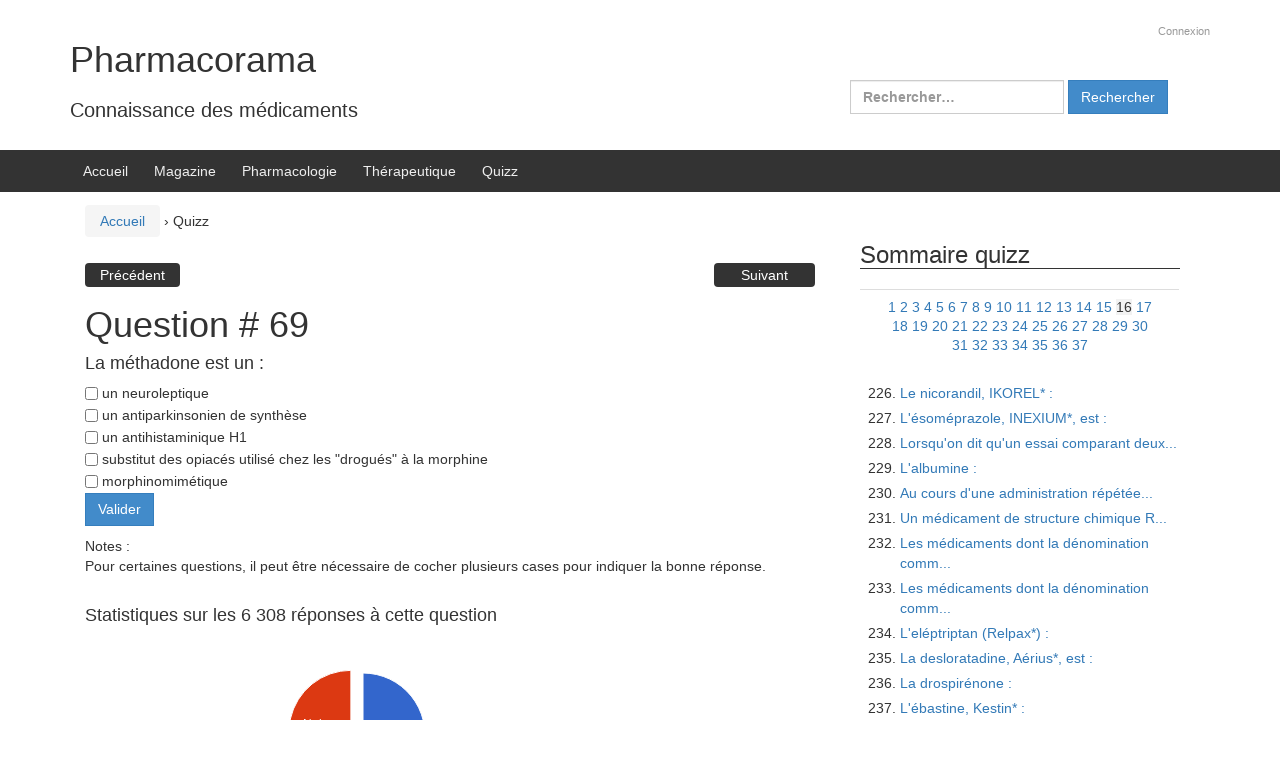

--- FILE ---
content_type: text/html; charset=UTF-8
request_url: https://www.pharmacorama.com/quizz/?startquizz=225&quizzid=69
body_size: 14539
content:
<!DOCTYPE html>
<!--[if IE 8 ]>
	<html class="no-js ie8" lang="fr-FR">
<![endif]-->
<!--[if IE 9 ]>
	<html class="no-js ie9" lang="fr-FR">
<![endif]-->
<!--[if gt IE 9]><!-->
<html lang="fr-FR"><!--<![endif]-->
	<head>
				<meta charset="UTF-8">
		<meta name="viewport" content="width=device-width, initial-scale=1">
		<meta http-equiv="X-UA-Compatible" content="IE=9; IE=8; IE=7; IE=EDGE" /> 

		<link rel="profile" href="http://gmpg.org/xfn/11">
		<link rel="pingback" href="https://www.pharmacorama.com/wp/xmlrpc.php">
		
		<title>Quizz &#8211; Pharmacorama</title>
<meta name='robots' content='max-image-preview:large' />
<link rel='dns-prefetch' href='//www.google.com' />
<link rel='dns-prefetch' href='//www.googletagmanager.com' />
<link rel='dns-prefetch' href='//stats.wp.com' />
<link rel="alternate" type="application/rss+xml" title="Pharmacorama &raquo; Flux" href="https://www.pharmacorama.com/feed/" />
<link rel="alternate" type="application/rss+xml" title="Pharmacorama &raquo; Flux des commentaires" href="https://www.pharmacorama.com/comments/feed/" />
<link rel="alternate" title="oEmbed (JSON)" type="application/json+oembed" href="https://www.pharmacorama.com/wp-json/oembed/1.0/embed?url=https%3A%2F%2Fwww.pharmacorama.com%2Fquizz%2F" />
<link rel="alternate" title="oEmbed (XML)" type="text/xml+oembed" href="https://www.pharmacorama.com/wp-json/oembed/1.0/embed?url=https%3A%2F%2Fwww.pharmacorama.com%2Fquizz%2F&#038;format=xml" />
<style id='wp-img-auto-sizes-contain-inline-css' type='text/css'>
img:is([sizes=auto i],[sizes^="auto," i]){contain-intrinsic-size:3000px 1500px}
/*# sourceURL=wp-img-auto-sizes-contain-inline-css */
</style>
<style id='wp-emoji-styles-inline-css' type='text/css'>

	img.wp-smiley, img.emoji {
		display: inline !important;
		border: none !important;
		box-shadow: none !important;
		height: 1em !important;
		width: 1em !important;
		margin: 0 0.07em !important;
		vertical-align: -0.1em !important;
		background: none !important;
		padding: 0 !important;
	}
/*# sourceURL=wp-emoji-styles-inline-css */
</style>
<style id='wp-block-library-inline-css' type='text/css'>
:root{--wp-block-synced-color:#7a00df;--wp-block-synced-color--rgb:122,0,223;--wp-bound-block-color:var(--wp-block-synced-color);--wp-editor-canvas-background:#ddd;--wp-admin-theme-color:#007cba;--wp-admin-theme-color--rgb:0,124,186;--wp-admin-theme-color-darker-10:#006ba1;--wp-admin-theme-color-darker-10--rgb:0,107,160.5;--wp-admin-theme-color-darker-20:#005a87;--wp-admin-theme-color-darker-20--rgb:0,90,135;--wp-admin-border-width-focus:2px}@media (min-resolution:192dpi){:root{--wp-admin-border-width-focus:1.5px}}.wp-element-button{cursor:pointer}:root .has-very-light-gray-background-color{background-color:#eee}:root .has-very-dark-gray-background-color{background-color:#313131}:root .has-very-light-gray-color{color:#eee}:root .has-very-dark-gray-color{color:#313131}:root .has-vivid-green-cyan-to-vivid-cyan-blue-gradient-background{background:linear-gradient(135deg,#00d084,#0693e3)}:root .has-purple-crush-gradient-background{background:linear-gradient(135deg,#34e2e4,#4721fb 50%,#ab1dfe)}:root .has-hazy-dawn-gradient-background{background:linear-gradient(135deg,#faaca8,#dad0ec)}:root .has-subdued-olive-gradient-background{background:linear-gradient(135deg,#fafae1,#67a671)}:root .has-atomic-cream-gradient-background{background:linear-gradient(135deg,#fdd79a,#004a59)}:root .has-nightshade-gradient-background{background:linear-gradient(135deg,#330968,#31cdcf)}:root .has-midnight-gradient-background{background:linear-gradient(135deg,#020381,#2874fc)}:root{--wp--preset--font-size--normal:16px;--wp--preset--font-size--huge:42px}.has-regular-font-size{font-size:1em}.has-larger-font-size{font-size:2.625em}.has-normal-font-size{font-size:var(--wp--preset--font-size--normal)}.has-huge-font-size{font-size:var(--wp--preset--font-size--huge)}.has-text-align-center{text-align:center}.has-text-align-left{text-align:left}.has-text-align-right{text-align:right}.has-fit-text{white-space:nowrap!important}#end-resizable-editor-section{display:none}.aligncenter{clear:both}.items-justified-left{justify-content:flex-start}.items-justified-center{justify-content:center}.items-justified-right{justify-content:flex-end}.items-justified-space-between{justify-content:space-between}.screen-reader-text{border:0;clip-path:inset(50%);height:1px;margin:-1px;overflow:hidden;padding:0;position:absolute;width:1px;word-wrap:normal!important}.screen-reader-text:focus{background-color:#ddd;clip-path:none;color:#444;display:block;font-size:1em;height:auto;left:5px;line-height:normal;padding:15px 23px 14px;text-decoration:none;top:5px;width:auto;z-index:100000}html :where(.has-border-color){border-style:solid}html :where([style*=border-top-color]){border-top-style:solid}html :where([style*=border-right-color]){border-right-style:solid}html :where([style*=border-bottom-color]){border-bottom-style:solid}html :where([style*=border-left-color]){border-left-style:solid}html :where([style*=border-width]){border-style:solid}html :where([style*=border-top-width]){border-top-style:solid}html :where([style*=border-right-width]){border-right-style:solid}html :where([style*=border-bottom-width]){border-bottom-style:solid}html :where([style*=border-left-width]){border-left-style:solid}html :where(img[class*=wp-image-]){height:auto;max-width:100%}:where(figure){margin:0 0 1em}html :where(.is-position-sticky){--wp-admin--admin-bar--position-offset:var(--wp-admin--admin-bar--height,0px)}@media screen and (max-width:600px){html :where(.is-position-sticky){--wp-admin--admin-bar--position-offset:0px}}

/*# sourceURL=wp-block-library-inline-css */
</style><style id='global-styles-inline-css' type='text/css'>
:root{--wp--preset--aspect-ratio--square: 1;--wp--preset--aspect-ratio--4-3: 4/3;--wp--preset--aspect-ratio--3-4: 3/4;--wp--preset--aspect-ratio--3-2: 3/2;--wp--preset--aspect-ratio--2-3: 2/3;--wp--preset--aspect-ratio--16-9: 16/9;--wp--preset--aspect-ratio--9-16: 9/16;--wp--preset--color--black: #000000;--wp--preset--color--cyan-bluish-gray: #abb8c3;--wp--preset--color--white: #ffffff;--wp--preset--color--pale-pink: #f78da7;--wp--preset--color--vivid-red: #cf2e2e;--wp--preset--color--luminous-vivid-orange: #ff6900;--wp--preset--color--luminous-vivid-amber: #fcb900;--wp--preset--color--light-green-cyan: #7bdcb5;--wp--preset--color--vivid-green-cyan: #00d084;--wp--preset--color--pale-cyan-blue: #8ed1fc;--wp--preset--color--vivid-cyan-blue: #0693e3;--wp--preset--color--vivid-purple: #9b51e0;--wp--preset--gradient--vivid-cyan-blue-to-vivid-purple: linear-gradient(135deg,rgb(6,147,227) 0%,rgb(155,81,224) 100%);--wp--preset--gradient--light-green-cyan-to-vivid-green-cyan: linear-gradient(135deg,rgb(122,220,180) 0%,rgb(0,208,130) 100%);--wp--preset--gradient--luminous-vivid-amber-to-luminous-vivid-orange: linear-gradient(135deg,rgb(252,185,0) 0%,rgb(255,105,0) 100%);--wp--preset--gradient--luminous-vivid-orange-to-vivid-red: linear-gradient(135deg,rgb(255,105,0) 0%,rgb(207,46,46) 100%);--wp--preset--gradient--very-light-gray-to-cyan-bluish-gray: linear-gradient(135deg,rgb(238,238,238) 0%,rgb(169,184,195) 100%);--wp--preset--gradient--cool-to-warm-spectrum: linear-gradient(135deg,rgb(74,234,220) 0%,rgb(151,120,209) 20%,rgb(207,42,186) 40%,rgb(238,44,130) 60%,rgb(251,105,98) 80%,rgb(254,248,76) 100%);--wp--preset--gradient--blush-light-purple: linear-gradient(135deg,rgb(255,206,236) 0%,rgb(152,150,240) 100%);--wp--preset--gradient--blush-bordeaux: linear-gradient(135deg,rgb(254,205,165) 0%,rgb(254,45,45) 50%,rgb(107,0,62) 100%);--wp--preset--gradient--luminous-dusk: linear-gradient(135deg,rgb(255,203,112) 0%,rgb(199,81,192) 50%,rgb(65,88,208) 100%);--wp--preset--gradient--pale-ocean: linear-gradient(135deg,rgb(255,245,203) 0%,rgb(182,227,212) 50%,rgb(51,167,181) 100%);--wp--preset--gradient--electric-grass: linear-gradient(135deg,rgb(202,248,128) 0%,rgb(113,206,126) 100%);--wp--preset--gradient--midnight: linear-gradient(135deg,rgb(2,3,129) 0%,rgb(40,116,252) 100%);--wp--preset--font-size--small: 13px;--wp--preset--font-size--medium: 20px;--wp--preset--font-size--large: 36px;--wp--preset--font-size--x-large: 42px;--wp--preset--spacing--20: 0.44rem;--wp--preset--spacing--30: 0.67rem;--wp--preset--spacing--40: 1rem;--wp--preset--spacing--50: 1.5rem;--wp--preset--spacing--60: 2.25rem;--wp--preset--spacing--70: 3.38rem;--wp--preset--spacing--80: 5.06rem;--wp--preset--shadow--natural: 6px 6px 9px rgba(0, 0, 0, 0.2);--wp--preset--shadow--deep: 12px 12px 50px rgba(0, 0, 0, 0.4);--wp--preset--shadow--sharp: 6px 6px 0px rgba(0, 0, 0, 0.2);--wp--preset--shadow--outlined: 6px 6px 0px -3px rgb(255, 255, 255), 6px 6px rgb(0, 0, 0);--wp--preset--shadow--crisp: 6px 6px 0px rgb(0, 0, 0);}:where(.is-layout-flex){gap: 0.5em;}:where(.is-layout-grid){gap: 0.5em;}body .is-layout-flex{display: flex;}.is-layout-flex{flex-wrap: wrap;align-items: center;}.is-layout-flex > :is(*, div){margin: 0;}body .is-layout-grid{display: grid;}.is-layout-grid > :is(*, div){margin: 0;}:where(.wp-block-columns.is-layout-flex){gap: 2em;}:where(.wp-block-columns.is-layout-grid){gap: 2em;}:where(.wp-block-post-template.is-layout-flex){gap: 1.25em;}:where(.wp-block-post-template.is-layout-grid){gap: 1.25em;}.has-black-color{color: var(--wp--preset--color--black) !important;}.has-cyan-bluish-gray-color{color: var(--wp--preset--color--cyan-bluish-gray) !important;}.has-white-color{color: var(--wp--preset--color--white) !important;}.has-pale-pink-color{color: var(--wp--preset--color--pale-pink) !important;}.has-vivid-red-color{color: var(--wp--preset--color--vivid-red) !important;}.has-luminous-vivid-orange-color{color: var(--wp--preset--color--luminous-vivid-orange) !important;}.has-luminous-vivid-amber-color{color: var(--wp--preset--color--luminous-vivid-amber) !important;}.has-light-green-cyan-color{color: var(--wp--preset--color--light-green-cyan) !important;}.has-vivid-green-cyan-color{color: var(--wp--preset--color--vivid-green-cyan) !important;}.has-pale-cyan-blue-color{color: var(--wp--preset--color--pale-cyan-blue) !important;}.has-vivid-cyan-blue-color{color: var(--wp--preset--color--vivid-cyan-blue) !important;}.has-vivid-purple-color{color: var(--wp--preset--color--vivid-purple) !important;}.has-black-background-color{background-color: var(--wp--preset--color--black) !important;}.has-cyan-bluish-gray-background-color{background-color: var(--wp--preset--color--cyan-bluish-gray) !important;}.has-white-background-color{background-color: var(--wp--preset--color--white) !important;}.has-pale-pink-background-color{background-color: var(--wp--preset--color--pale-pink) !important;}.has-vivid-red-background-color{background-color: var(--wp--preset--color--vivid-red) !important;}.has-luminous-vivid-orange-background-color{background-color: var(--wp--preset--color--luminous-vivid-orange) !important;}.has-luminous-vivid-amber-background-color{background-color: var(--wp--preset--color--luminous-vivid-amber) !important;}.has-light-green-cyan-background-color{background-color: var(--wp--preset--color--light-green-cyan) !important;}.has-vivid-green-cyan-background-color{background-color: var(--wp--preset--color--vivid-green-cyan) !important;}.has-pale-cyan-blue-background-color{background-color: var(--wp--preset--color--pale-cyan-blue) !important;}.has-vivid-cyan-blue-background-color{background-color: var(--wp--preset--color--vivid-cyan-blue) !important;}.has-vivid-purple-background-color{background-color: var(--wp--preset--color--vivid-purple) !important;}.has-black-border-color{border-color: var(--wp--preset--color--black) !important;}.has-cyan-bluish-gray-border-color{border-color: var(--wp--preset--color--cyan-bluish-gray) !important;}.has-white-border-color{border-color: var(--wp--preset--color--white) !important;}.has-pale-pink-border-color{border-color: var(--wp--preset--color--pale-pink) !important;}.has-vivid-red-border-color{border-color: var(--wp--preset--color--vivid-red) !important;}.has-luminous-vivid-orange-border-color{border-color: var(--wp--preset--color--luminous-vivid-orange) !important;}.has-luminous-vivid-amber-border-color{border-color: var(--wp--preset--color--luminous-vivid-amber) !important;}.has-light-green-cyan-border-color{border-color: var(--wp--preset--color--light-green-cyan) !important;}.has-vivid-green-cyan-border-color{border-color: var(--wp--preset--color--vivid-green-cyan) !important;}.has-pale-cyan-blue-border-color{border-color: var(--wp--preset--color--pale-cyan-blue) !important;}.has-vivid-cyan-blue-border-color{border-color: var(--wp--preset--color--vivid-cyan-blue) !important;}.has-vivid-purple-border-color{border-color: var(--wp--preset--color--vivid-purple) !important;}.has-vivid-cyan-blue-to-vivid-purple-gradient-background{background: var(--wp--preset--gradient--vivid-cyan-blue-to-vivid-purple) !important;}.has-light-green-cyan-to-vivid-green-cyan-gradient-background{background: var(--wp--preset--gradient--light-green-cyan-to-vivid-green-cyan) !important;}.has-luminous-vivid-amber-to-luminous-vivid-orange-gradient-background{background: var(--wp--preset--gradient--luminous-vivid-amber-to-luminous-vivid-orange) !important;}.has-luminous-vivid-orange-to-vivid-red-gradient-background{background: var(--wp--preset--gradient--luminous-vivid-orange-to-vivid-red) !important;}.has-very-light-gray-to-cyan-bluish-gray-gradient-background{background: var(--wp--preset--gradient--very-light-gray-to-cyan-bluish-gray) !important;}.has-cool-to-warm-spectrum-gradient-background{background: var(--wp--preset--gradient--cool-to-warm-spectrum) !important;}.has-blush-light-purple-gradient-background{background: var(--wp--preset--gradient--blush-light-purple) !important;}.has-blush-bordeaux-gradient-background{background: var(--wp--preset--gradient--blush-bordeaux) !important;}.has-luminous-dusk-gradient-background{background: var(--wp--preset--gradient--luminous-dusk) !important;}.has-pale-ocean-gradient-background{background: var(--wp--preset--gradient--pale-ocean) !important;}.has-electric-grass-gradient-background{background: var(--wp--preset--gradient--electric-grass) !important;}.has-midnight-gradient-background{background: var(--wp--preset--gradient--midnight) !important;}.has-small-font-size{font-size: var(--wp--preset--font-size--small) !important;}.has-medium-font-size{font-size: var(--wp--preset--font-size--medium) !important;}.has-large-font-size{font-size: var(--wp--preset--font-size--large) !important;}.has-x-large-font-size{font-size: var(--wp--preset--font-size--x-large) !important;}
/*# sourceURL=global-styles-inline-css */
</style>

<style id='classic-theme-styles-inline-css' type='text/css'>
/*! This file is auto-generated */
.wp-block-button__link{color:#fff;background-color:#32373c;border-radius:9999px;box-shadow:none;text-decoration:none;padding:calc(.667em + 2px) calc(1.333em + 2px);font-size:1.125em}.wp-block-file__button{background:#32373c;color:#fff;text-decoration:none}
/*# sourceURL=/wp-includes/css/classic-themes.min.css */
</style>
<link rel='stylesheet' id='responsive-mobile-style-css' href='https://www.pharmacorama.com/wp/wp-content/themes/responsive-mobile/css/style.css?ver=1.15.1' type='text/css' media='all' />
<link rel='stylesheet' id='responsive-mobile-child-style-css' href='https://www.pharmacorama.com/wp/wp-content/themes/responsive-childtheme-responsive-II/style.css?ver=1.0.0' type='text/css' media='all' />
<link rel='stylesheet' id='bootstrap-css' href='https://www.pharmacorama.com/wp/wp-content/themes/responsive-mobile/libraries/bootstrap/css/bootstrap.min.css?ver=6.9' type='text/css' media='all' />
<link rel='stylesheet' id='sharedaddy-css' href='https://www.pharmacorama.com/wp/wp-content/plugins/jetpack/modules/sharedaddy/sharing.css?ver=15.4' type='text/css' media='all' />
<link rel='stylesheet' id='social-logos-css' href='https://www.pharmacorama.com/wp/wp-content/plugins/jetpack/_inc/social-logos/social-logos.min.css?ver=15.4' type='text/css' media='all' />
<script type="text/javascript" src="https://www.google.com/jsapi?ver=6.9" id="google-chart-js"></script>
<script type="text/javascript" src="https://www.pharmacorama.com/wp/wp-includes/js/jquery/jquery.min.js?ver=3.7.1" id="jquery-core-js"></script>
<script type="text/javascript" src="https://www.pharmacorama.com/wp/wp-includes/js/jquery/jquery-migrate.min.js?ver=3.4.1" id="jquery-migrate-js"></script>
<script type="text/javascript" id="pharmacoramaquizz-js-extra">
/* <![CDATA[ */
var ajaxurl = "https://www.pharmacorama.com/wp/wp-admin/admin-ajax.php";
//# sourceURL=pharmacoramaquizz-js-extra
/* ]]> */
</script>
<script type="text/javascript" src="https://www.pharmacorama.com/wp/wp-content/themes/responsive-childtheme-responsive-II/js/pharmacoramaquizz.js?ver=1.0" id="pharmacoramaquizz-js"></script>

<!-- Extrait de code de la balise Google (gtag.js) ajouté par Site Kit -->
<!-- Extrait Google Analytics ajouté par Site Kit -->
<script type="text/javascript" src="https://www.googletagmanager.com/gtag/js?id=G-K52ETP1Y2X" id="google_gtagjs-js" async></script>
<script type="text/javascript" id="google_gtagjs-js-after">
/* <![CDATA[ */
window.dataLayer = window.dataLayer || [];function gtag(){dataLayer.push(arguments);}
gtag("set","linker",{"domains":["www.pharmacorama.com"]});
gtag("js", new Date());
gtag("set", "developer_id.dZTNiMT", true);
gtag("config", "G-K52ETP1Y2X");
 window._googlesitekit = window._googlesitekit || {}; window._googlesitekit.throttledEvents = []; window._googlesitekit.gtagEvent = (name, data) => { var key = JSON.stringify( { name, data } ); if ( !! window._googlesitekit.throttledEvents[ key ] ) { return; } window._googlesitekit.throttledEvents[ key ] = true; setTimeout( () => { delete window._googlesitekit.throttledEvents[ key ]; }, 5 ); gtag( "event", name, { ...data, event_source: "site-kit" } ); }; 
//# sourceURL=google_gtagjs-js-after
/* ]]> */
</script>
<script type="text/javascript" src="https://www.pharmacorama.com/wp/wp-content/themes/responsive-mobile/libraries/bootstrap/js/bootstrap.min.js?ver=6.9" id="bootstrap-js-js"></script>
<link rel="https://api.w.org/" href="https://www.pharmacorama.com/wp-json/" /><link rel="alternate" title="JSON" type="application/json" href="https://www.pharmacorama.com/wp-json/wp/v2/pages/15343" /><link rel="EditURI" type="application/rsd+xml" title="RSD" href="https://www.pharmacorama.com/wp/xmlrpc.php?rsd" />
<meta name="generator" content="WordPress 6.9" />
<link rel="canonical" href="https://www.pharmacorama.com/quizz/" />
<link rel='shortlink' href='https://www.pharmacorama.com/?p=15343' />
<meta name="generator" content="Site Kit by Google 1.167.0" />	<style>img#wpstats{display:none}</style>
		<!-- Custom Scripts -->
<script>
  (function(i,s,o,g,r,a,m){i['GoogleAnalyticsObject']=r;i[r]=i[r]||function(){
  (i[r].q=i[r].q||[]).push(arguments)},i[r].l=1*new Date();a=s.createElement(o),
  m=s.getElementsByTagName(o)[0];a.async=1;a.src=g;m.parentNode.insertBefore(a,m)
  })(window,document,'script','https://www.google-analytics.com/analytics.js','ga');

  ga('create', 'UA-343050-1', 'auto');
  ga('send', 'pageview');

</script>

<!-- Jetpack Open Graph Tags -->
<meta property="og:type" content="article" />
<meta property="og:title" content="Quizz" />
<meta property="og:url" content="https://www.pharmacorama.com/quizz/" />
<meta property="og:description" content="Voir l&rsquo;article pour en savoir plus." />
<meta property="article:published_time" content="2016-08-14T21:09:54+00:00" />
<meta property="article:modified_time" content="2017-04-17T15:47:45+00:00" />
<meta property="og:site_name" content="Pharmacorama" />
<meta property="og:image" content="https://s0.wp.com/i/blank.jpg" />
<meta property="og:image:width" content="200" />
<meta property="og:image:height" content="200" />
<meta property="og:image:alt" content="" />
<meta property="og:locale" content="fr_FR" />
<meta name="twitter:text:title" content="Quizz" />
<meta name="twitter:card" content="summary" />
<meta name="twitter:description" content="Voir l&rsquo;article pour en savoir plus." />

<!-- End Jetpack Open Graph Tags -->
	</head>

<body class="wp-singular page-template page-template-page-quizzview page-template-page-quizzview-php page page-id-15343 page-parent wp-theme-responsive-mobile wp-child-theme-responsive-childtheme-responsive-II group-blog page-quizzview" itemscope="itemscope" itemtype="http://schema.org/WebPage">
<div id="container" class="site">
	<a class="skip-link screen-reader-text" href="#content">Aller au contenu</a>
	<a class="skip-link screen-reader-text" href="#main-navigation">Sauter au menu principal</a>
        <div id="header_section">
	<header id="header" class="container-full-width site-header" role="banner" itemscope="itemscope" itemtype="http://schema.org/WPHeader">
				<div class="container">
			<div class="header-row">
				<div id="site-branding">
							<div id="site-header-text">
							<div class="site-name" itemprop="headline">
					<a href="https://www.pharmacorama.com/" rel="home" itemprop="url">Pharmacorama</a>
				</div>
				<div class="site-description" itemprop="description">Connaissance des médicaments</div>
					</div>
					</div>
				<div id="secondary-header">
					
	<div id="top-widget" class="top-widget" role="complementary" itemscope="itemscope" itemtype="http://schema.org/WPSideBar">
		
					<ul>

		
					<li><a href="https://www.pharmacorama.com/wp/wp-login.php">Connexion</a></li>
		
		

		
				</ul>

	</div><div id="search-4" class="responsive-mobile-top-widget widget_search"><form role="search" method="get" class="search-form" action="https://www.pharmacorama.com/">
				<label>
					<span class="screen-reader-text">Rechercher :</span>
					<input type="search" class="search-field" placeholder="Rechercher…" value="" name="s" />
				</label>
				<input type="submit" class="search-submit" value="Rechercher" />
			</form></div>
			</div><!-- end of #top-widget -->
				</div>
			</div>
		</div>

			</header><!-- #header -->

	<div id="main-menu-container" class="container-full-width">
		<div id="main-menu" class="container">
			<nav id="main-navigation" class="site-navigation" role="navigation" itemscope="itemscope" itemtype="http://schema.org/SiteNavigationElement">
				<div id="mobile-current-item">Menu</div>
				<button id="mobile-nav-button"><span class="accessibile-label">Activer/désactiver menu mobile</span></button>
				<div class="main-nav"><ul id="menu-menu-principal" class="menu"><li id="menu-item-53" class="menu-item menu-item-type-custom menu-item-object-custom menu-item-home menu-item-53"><a href="http://www.pharmacorama.com">Accueil</a></li>
<li id="menu-item-15937" class="menu-item menu-item-type-taxonomy menu-item-object-category menu-item-15937"><a href="https://www.pharmacorama.com/category/ezine/">Magazine</a></li>
<li id="menu-item-51" class="menu-item menu-item-type-post_type menu-item-object-page menu-item-51"><a href="https://www.pharmacorama.com/pharmacologie/">Pharmacologie</a></li>
<li id="menu-item-24112" class="menu-item menu-item-type-post_type menu-item-object-page menu-item-24112"><a href="https://www.pharmacorama.com/therapeutique/">Thérapeutique</a></li>
<li id="menu-item-24110" class="menu-item menu-item-type-post_type menu-item-object-page current-menu-item page_item page-item-15343 current_page_item menu-item-24110"><a href="https://www.pharmacorama.com/quizz/" aria-current="page">Quizz</a></li>
</ul></div>			</nav><!-- #site-navigation -->
		</div><!-- #main-menu -->
	</div><!-- #main-menu-container -->
	<div id="sub-menu-container" class="container-full-width">
		<div id="sub-menu" class="container">
			<nav id="sub-navigation" class="site-navigation" role="navigation" itemscope="itemscope" itemtype="http://schema.org/SiteNavigationElement">
						</nav><!-- #site-navigation -->
		</div><!-- #sub-menu -->
	</div><!-- #sub-menu-container -->
        </div>
	<div id="wrapper" class="site-content container-full-width">

	<div id="content" class="content-area">
			<main id="main" class="site-main" role="main">

				<div class="breadcrumb-list" xmlns:v="http://rdf.data-vocabulary.org/#"><span class="breadcrumb" typeof="v:Breadcrumb"><a rel="v:url" property="v:title" href="https://www.pharmacorama.com/">Accueil</a></span> <span class="chevron">&#8250;</span> <span class="breadcrumb-current">Quizz</span></div>
				<article id="post-15343" class="post-15343 page type-page status-publish hentry">
	
	
	
<header class="entry-header">
	
	</header><!-- .entry-header -->

		<div class="page-feature-image">
					</div>

		<div class="post-entry">
<ul class="pharmacoramaprevnext"><li class="left"><a href="/wp/quizz/?startquizz=60&quizzid=68" title='Précédent'>Précédent</a></li><li class="right"><a href="/wp/quizz/?startquizz=60&quizzid=70" title='Suivant'>Suivant</a></li></ul><br id="belowall"><h1 id=titrePageQuizz>Question #  69</h1><div class=quizzsol id=quizzresult>Toto</div>
<h4>La méthadone est un :</h4>
<form id=qcm name=qcm>

<div class=specialinput><span><input type=checkbox id=mycheckbox1 name=mycheckbox1></span>
<label class=quizz id=labelmycheckbox1 for=mycheckbox1>&nbspun neuroleptique</label></div>
<input type=hidden id=mySolution1 value=0>
<div class=specialinput><span><input type=checkbox id=mycheckbox2 name=mycheckbox2></span>
<label class=quizz id=labelmycheckbox2 for=mycheckbox2>&nbspun antiparkinsonien de synthèse</label></div>
<input type=hidden id=mySolution2 value=0>
<div class=specialinput><span><input type=checkbox id=mycheckbox3 name=mycheckbox3></span>
<label class=quizz id=labelmycheckbox3 for=mycheckbox3>&nbspun antihistaminique H1</label></div>
<input type=hidden id=mySolution3 value=0>
<div class=specialinput><span><input type=checkbox id=mycheckbox4 name=mycheckbox4></span>
<label class=quizz id=labelmycheckbox4 for=mycheckbox4>&nbspsubstitut des opiacés utilisé chez les "drogués" à la morphine</label></div>
<input type=hidden id=mySolution4 value=1>
<div class=specialinput><span><input type=checkbox id=mycheckbox5 name=mycheckbox5></span>
<label class=quizz id=labelmycheckbox5 for=mycheckbox5>&nbspmorphinomimétique</label></div>
<input type=hidden id=mySolution5 value=1><input type=hidden name=quizzid value=69>
<input type=hidden name=userid value=0>
<input type=hidden name=startquizz value=225>
<input type=hidden name=currentquizzsession value=1>
<input class=quizzview type=submit value=Valider>
</p></form>
<div class=quizzview>Notes :<br>Pour certaines questions, il peut être nécessaire de cocher plusieurs cases pour indiquer la bonne réponse.</div>
<div class=quizzsol>La première colonne rappelle vos réponses, la couleur de la ligne indique si la réponse était bonne ou pas.</div>
<div class=quizzsol><b>Pour mieux comprendre le corrigé, voir : </b><br><a href="?page_id=19692">Enképhalinomimétiques</a><br></div>
<br><h4 class=quizzview>Statistiques sur les 6 308 réponses  à cette question</h4>
<div class=quizzview id=piechart></div>
<script>
      google.charts.load('current', {'packages':['corechart']});
      google.charts.setOnLoadCallback(drawChart);

      function drawChart() {

        var data = google.visualization.arrayToDataTable([
          ['Réponses', 'Nb'],
          ['Ok',     3589],
          ['Nok',    2719 ]
        ]);

        var options = {
//		  title: 'Sur un total de  réponses',
		  chartArea : { left: '0' },
		  legend: {position: 'none'},
//          is3D: true,
          pieSliceText: 'label',
          slices: {  1: {offset: 0.2}
          },
        };

        var chart = new google.visualization.PieChart(document.getElementById('piechart'));

        chart.draw(data, options);
      }
</script>
		<div class="sharedaddy sd-sharing-enabled"><div class="robots-nocontent sd-block sd-social sd-social-official sd-sharing"><h3 class="sd-title">Partager cette page :</h3><div class="sd-content"><ul><li class="share-twitter"><a href="https://twitter.com/share" class="twitter-share-button" data-url="https://www.pharmacorama.com/quizz/" data-text="Quizz"  >Tweet</a></li><li class="share-facebook"><div class="fb-share-button" data-href="https://www.pharmacorama.com/quizz/" data-layout="button_count"></div></li><li class="share-jetpack-whatsapp"><a rel="nofollow noopener noreferrer"
				data-shared="sharing-whatsapp-15343"
				class="share-jetpack-whatsapp sd-button"
				href="https://www.pharmacorama.com/quizz/?share=jetpack-whatsapp"
				target="_blank"
				aria-labelledby="sharing-whatsapp-15343"
				>
				<span id="sharing-whatsapp-15343" hidden>Cliquez pour partager sur WhatsApp(ouvre dans une nouvelle fenêtre)</span>
				<span>WhatsApp</span>
			</a></li><li class="share-linkedin"><div class="linkedin_button"><script type="in/share" data-url="https://www.pharmacorama.com/quizz/" data-counter="right"></script></div></li><li class="share-tumblr"><a class="tumblr-share-button" target="_blank" href="https://www.tumblr.com/share" data-title="Quizz" data-content="https://www.pharmacorama.com/quizz/" title="Partager sur Tumblr"data-posttype="link">Partager sur Tumblr</a></li><li class="share-pinterest"><div class="pinterest_button"><a href="https://www.pinterest.com/pin/create/button/?url=https%3A%2F%2Fwww.pharmacorama.com%2Fquizz%2F&#038;media=https%3A%2F%2Fsecure.gravatar.com%2Favatar%2Fce8571b1d1137133e9a17af9643757f8a8ca444c27e31899dab678ba5bacce6d%3Fs%3D96%26d%3Dblank%26r%3Dg&#038;description=Quizz" data-pin-do="buttonPin" data-pin-config="beside"><img src="//assets.pinterest.com/images/pidgets/pinit_fg_en_rect_gray_20.png" /></a></div></li><li class="share-end"></li></ul></div></div></div><ul class="pharmacoramaprevnext"><li class="left"><a href="/wp/quizz/?startquizz=60&quizzid=68" title='Précédent'>Précédent</a></li><li class="right"><a href="/wp/quizz/?startquizz=60&quizzid=70" title='Suivant'>Suivant</a></li></ul>		
	
		
<footer class="post-data">
	
	<div class="entry-meta">
			</div><!-- .entry-meta -->
	</footer><!-- .post-data -->
			</div><!-- .post-entry -->
	</article><!-- #post-## -->				
				
			</main><!-- #main -->
			
<div id="widgets" class="widget-area default-sidebar" role="complementary" itemscope="itemscope" itemtype="http://schema.org/WPSideBar">
	
		<aside id="archives" class="widget-wrapper">
			<h3 class="widget-title">Sommaire quizz</h3>
<table width=100% border=0 cellpadding=0 cellspacing=0><tr><td>
<a href="/quizz/?startquizz=210&quizzid=69"><img src="/images/navprevpetit.gif" border="0" alt="Pr�c�dent"></a>

</td><td class=police10px align=center width=100%>
<a href="/quizz/?startquizz=0&quizzid=69">1</a>
<a href="/quizz/?startquizz=15&quizzid=69">2</a>
<a href="/quizz/?startquizz=30&quizzid=69">3</a>
<a href="/quizz/?startquizz=45&quizzid=69">4</a>
<a href="/quizz/?startquizz=60&quizzid=69">5</a>
<a href="/quizz/?startquizz=75&quizzid=69">6</a>
<a href="/quizz/?startquizz=90&quizzid=69">7</a>
<a href="/quizz/?startquizz=105&quizzid=69">8</a>
<a href="/quizz/?startquizz=120&quizzid=69">9</a>
<a href="/quizz/?startquizz=135&quizzid=69">10</a>
<a href="/quizz/?startquizz=150&quizzid=69">11</a>
<a href="/quizz/?startquizz=165&quizzid=69">12</a>
<a href="/quizz/?startquizz=180&quizzid=69">13</a>
<a href="/quizz/?startquizz=195&quizzid=69">14</a>
<a href="/quizz/?startquizz=210&quizzid=69">15</a>
<font style='background-color: #f2f2f2'>16</font> <a href="/quizz/?startquizz=240&quizzid=69">17</a>
<a href="/quizz/?startquizz=255&quizzid=69">18</a>
<a href="/quizz/?startquizz=270&quizzid=69">19</a>
<a href="/quizz/?startquizz=285&quizzid=69">20</a>
<a href="/quizz/?startquizz=300&quizzid=69">21</a>
<a href="/quizz/?startquizz=315&quizzid=69">22</a>
<a href="/quizz/?startquizz=330&quizzid=69">23</a>
<a href="/quizz/?startquizz=345&quizzid=69">24</a>
<a href="/quizz/?startquizz=360&quizzid=69">25</a>
<a href="/quizz/?startquizz=375&quizzid=69">26</a>
<a href="/quizz/?startquizz=390&quizzid=69">27</a>
<a href="/quizz/?startquizz=405&quizzid=69">28</a>
<a href="/quizz/?startquizz=420&quizzid=69">29</a>
<a href="/quizz/?startquizz=435&quizzid=69">30</a>
<a href="/quizz/?startquizz=450&quizzid=69">31</a>
<a href="/quizz/?startquizz=465&quizzid=69">32</a>
<a href="/quizz/?startquizz=480&quizzid=69">33</a>
<a href="/quizz/?startquizz=495&quizzid=69">34</a>
<a href="/quizz/?startquizz=510&quizzid=69">35</a>
<a href="/quizz/?startquizz=525&quizzid=69">36</a>
<a href="/quizz/?startquizz=540&quizzid=69">37</a>

</td><td align=right>
<a href="/quizz/?startquizz=240&quizzid=69"><img src="/images/navnextpetit.gif" border="0" alt="Suivant"></a>
</td></tr></table><ol start=226>
<li><a href="/quizz/?startquizz=225&quizzid=226">Le nicorandil, IKOREL* :</a></li>
<li><a href="/quizz/?startquizz=225&quizzid=227">L'ésoméprazole, INEXIUM*, est :</a></li>
<li><a href="/quizz/?startquizz=225&quizzid=228">Lorsqu'on dit qu'un essai comparant deux...</a></li>
<li><a href="/quizz/?startquizz=225&quizzid=229">L'albumine :</a></li>
<li><a href="/quizz/?startquizz=225&quizzid=230">Au 

cours d'une administration répétée...</a></li>
<li><a href="/quizz/?startquizz=225&quizzid=231">Un 

médicament de structure chimique R...</a></li>
<li><a href="/quizz/?startquizz=225&quizzid=232">Les médicaments dont la dénomination comm...</a></li>
<li><a href="/quizz/?startquizz=225&quizzid=233">Les médicaments dont la dénomination comm...</a></li>
<li><a href="/quizz/?startquizz=225&quizzid=234">L'eléptriptan (Relpax*) :</a></li>
<li><a href="/quizz/?startquizz=225&quizzid=235">La desloratadine, Aérius*, est :</a></li>
<li><a href="/quizz/?startquizz=225&quizzid=236">La drospirénone :</a></li>
<li><a href="/quizz/?startquizz=225&quizzid=237">L'ébastine, Kestin* :</a></li>
<li><a href="/quizz/?startquizz=225&quizzid=238">Le voriconazole ou Vfend* :</a></li>
<li><a href="/quizz/?startquizz=225&quizzid=239">Un malade est traité en continu par un mé...</a></li>
<li><a href="/quizz/?startquizz=225&quizzid=240">Les médicaments suivants sont utilisés da...</a></li>
</ol>
<table width=100% border=0 cellpadding=0 cellspacing=0><tr><td>
<a href="/quizz/?startquizz=210&quizzid=69"><img src="/images/navprevpetit.gif" border="0" alt="Pr�c�dent"></a>

</td><td class=police10px align=center width=100%>
<a href="/quizz/?startquizz=0&quizzid=69">1</a>
<a href="/quizz/?startquizz=15&quizzid=69">2</a>
<a href="/quizz/?startquizz=30&quizzid=69">3</a>
<a href="/quizz/?startquizz=45&quizzid=69">4</a>
<a href="/quizz/?startquizz=60&quizzid=69">5</a>
<a href="/quizz/?startquizz=75&quizzid=69">6</a>
<a href="/quizz/?startquizz=90&quizzid=69">7</a>
<a href="/quizz/?startquizz=105&quizzid=69">8</a>
<a href="/quizz/?startquizz=120&quizzid=69">9</a>
<a href="/quizz/?startquizz=135&quizzid=69">10</a>
<a href="/quizz/?startquizz=150&quizzid=69">11</a>
<a href="/quizz/?startquizz=165&quizzid=69">12</a>
<a href="/quizz/?startquizz=180&quizzid=69">13</a>
<a href="/quizz/?startquizz=195&quizzid=69">14</a>
<a href="/quizz/?startquizz=210&quizzid=69">15</a>
<font style='background-color: #f2f2f2'>16</font> <a href="/quizz/?startquizz=240&quizzid=69">17</a>
<a href="/quizz/?startquizz=255&quizzid=69">18</a>
<a href="/quizz/?startquizz=270&quizzid=69">19</a>
<a href="/quizz/?startquizz=285&quizzid=69">20</a>
<a href="/quizz/?startquizz=300&quizzid=69">21</a>
<a href="/quizz/?startquizz=315&quizzid=69">22</a>
<a href="/quizz/?startquizz=330&quizzid=69">23</a>
<a href="/quizz/?startquizz=345&quizzid=69">24</a>
<a href="/quizz/?startquizz=360&quizzid=69">25</a>
<a href="/quizz/?startquizz=375&quizzid=69">26</a>
<a href="/quizz/?startquizz=390&quizzid=69">27</a>
<a href="/quizz/?startquizz=405&quizzid=69">28</a>
<a href="/quizz/?startquizz=420&quizzid=69">29</a>
<a href="/quizz/?startquizz=435&quizzid=69">30</a>
<a href="/quizz/?startquizz=450&quizzid=69">31</a>
<a href="/quizz/?startquizz=465&quizzid=69">32</a>
<a href="/quizz/?startquizz=480&quizzid=69">33</a>
<a href="/quizz/?startquizz=495&quizzid=69">34</a>
<a href="/quizz/?startquizz=510&quizzid=69">35</a>
<a href="/quizz/?startquizz=525&quizzid=69">36</a>
<a href="/quizz/?startquizz=540&quizzid=69">37</a>

</td><td align=right>
<a href="/quizz/?startquizz=240&quizzid=69"><img src="/images/navnextpetit.gif" border="0" alt="Suivant"></a>
</td></tr></table>		</aside>

	
		<div id="recent-posts-2" class="widget-wrapper widget_recent_entries">
		<div class="widget-title"><h3>Articles récents</h3></div>
		<ul>
											<li>
					<a href="https://www.pharmacorama.com/2021/04/aspirine-plutot-que-paracetamol-vaccination-astra-zeneca/">Aspirine plutôt que paracétamol en cas de vaccination par le vaccin Astra-Zeneca ?</a>
									</li>
											<li>
					<a href="https://www.pharmacorama.com/2021/03/lettre-au-professeur-fischer-a-propos-du-paracetamol/">Lettre au Professeur Fischer, à propos du paracétamol</a>
									</li>
											<li>
					<a href="https://www.pharmacorama.com/2021/02/danger-paracetamol-pour-enfant-grossess/">Pas de paracétamol chez la femme enceinte?</a>
									</li>
											<li>
					<a href="https://www.pharmacorama.com/2021/02/covid-19-paracetamol-vaccination-impossible/">Covid-19 : du paracétamol à la vaccination impossible</a>
									</li>
											<li>
					<a href="https://www.pharmacorama.com/2021/02/sanofi-ogre/">Sanofi, l&rsquo;ogre</a>
									</li>
											<li>
					<a href="https://www.pharmacorama.com/2021/01/vaccinations-covid-19-vaccins-antigrippaux/">Vaccinations, vaccins anti-Covid-19 et les vaccins classiques antigrippaux</a>
									</li>
											<li>
					<a href="https://www.pharmacorama.com/2021/01/inhibiteurs-pompe-protons-aggravent-covid-19/">Les inhibiteurs de la pompe à protons aggravent le covid-19</a>
									</li>
											<li>
					<a href="https://www.pharmacorama.com/2020/11/le-bon-paracetamol-contre-le-covid-19/">Le bon paracétamol contre le Covid-19</a>
									</li>
											<li>
					<a href="https://www.pharmacorama.com/2020/11/lirbesartan-mylan-faux-generique/">L&rsquo;irbésartan Mylan est un faux générique!</a>
									</li>
											<li>
					<a href="https://www.pharmacorama.com/2020/10/delivrance-paracetamol-injectable-covid-19-facilitee/">La délivrance de paracétamol injectable en cas de Covid-19 facilitée !!</a>
									</li>
					</ul>

		</div><div id="nav_menu-4" class="widget-wrapper widget_nav_menu"><div class="widget-title"><h3>Catégories magazine</h3></div><div class="menu-categories-magazine-container"><ul id="menu-categories-magazine" class="menu"><li id="menu-item-20236" class="menu-item menu-item-type-taxonomy menu-item-object-category menu-item-20236"><a href="https://www.pharmacorama.com/category/ezine/nouveaux-medicaments/">Nouveaux médicaments</a></li>
<li id="menu-item-26383" class="menu-item menu-item-type-taxonomy menu-item-object-category menu-item-26383"><a href="https://www.pharmacorama.com/category/ezine/opinions/">Opinions</a></li>
<li id="menu-item-20235" class="menu-item menu-item-type-taxonomy menu-item-object-category menu-item-20235"><a href="https://www.pharmacorama.com/category/ezine/lupourvous/">Lu pour vous</a></li>
<li id="menu-item-20237" class="menu-item menu-item-type-taxonomy menu-item-object-category menu-item-20237"><a href="https://www.pharmacorama.com/category/ezine/effets-indesirables/">Pharmacovigilance</a></li>
<li id="menu-item-20238" class="menu-item menu-item-type-taxonomy menu-item-object-category menu-item-20238"><a href="https://www.pharmacorama.com/category/ezine/dietetique/">Diététique</a></li>
</ul></div></div><div id="archives-2" class="widget-wrapper widget_archive"><div class="widget-title"><h3>Archives magazine</h3></div>		<label class="screen-reader-text" for="archives-dropdown-2">Archives magazine</label>
		<select id="archives-dropdown-2" name="archive-dropdown">
			
			<option value="">Sélectionner un mois</option>
				<option value='https://www.pharmacorama.com/2021/04/'> avril 2021 </option>
	<option value='https://www.pharmacorama.com/2021/03/'> mars 2021 </option>
	<option value='https://www.pharmacorama.com/2021/02/'> février 2021 </option>
	<option value='https://www.pharmacorama.com/2021/01/'> janvier 2021 </option>
	<option value='https://www.pharmacorama.com/2020/11/'> novembre 2020 </option>
	<option value='https://www.pharmacorama.com/2020/10/'> octobre 2020 </option>
	<option value='https://www.pharmacorama.com/2020/06/'> juin 2020 </option>
	<option value='https://www.pharmacorama.com/2020/03/'> mars 2020 </option>
	<option value='https://www.pharmacorama.com/2020/02/'> février 2020 </option>
	<option value='https://www.pharmacorama.com/2019/03/'> mars 2019 </option>
	<option value='https://www.pharmacorama.com/2019/01/'> janvier 2019 </option>
	<option value='https://www.pharmacorama.com/2018/11/'> novembre 2018 </option>
	<option value='https://www.pharmacorama.com/2018/03/'> mars 2018 </option>
	<option value='https://www.pharmacorama.com/2018/01/'> janvier 2018 </option>
	<option value='https://www.pharmacorama.com/2017/11/'> novembre 2017 </option>
	<option value='https://www.pharmacorama.com/2017/10/'> octobre 2017 </option>
	<option value='https://www.pharmacorama.com/2017/09/'> septembre 2017 </option>
	<option value='https://www.pharmacorama.com/2017/06/'> juin 2017 </option>
	<option value='https://www.pharmacorama.com/2017/05/'> mai 2017 </option>
	<option value='https://www.pharmacorama.com/2017/03/'> mars 2017 </option>
	<option value='https://www.pharmacorama.com/2017/02/'> février 2017 </option>
	<option value='https://www.pharmacorama.com/2017/01/'> janvier 2017 </option>
	<option value='https://www.pharmacorama.com/2016/12/'> décembre 2016 </option>
	<option value='https://www.pharmacorama.com/2016/11/'> novembre 2016 </option>
	<option value='https://www.pharmacorama.com/2016/10/'> octobre 2016 </option>
	<option value='https://www.pharmacorama.com/2016/08/'> août 2016 </option>
	<option value='https://www.pharmacorama.com/2016/05/'> mai 2016 </option>
	<option value='https://www.pharmacorama.com/2016/04/'> avril 2016 </option>
	<option value='https://www.pharmacorama.com/2016/02/'> février 2016 </option>
	<option value='https://www.pharmacorama.com/2016/01/'> janvier 2016 </option>
	<option value='https://www.pharmacorama.com/2015/12/'> décembre 2015 </option>
	<option value='https://www.pharmacorama.com/2015/11/'> novembre 2015 </option>
	<option value='https://www.pharmacorama.com/2015/09/'> septembre 2015 </option>
	<option value='https://www.pharmacorama.com/2015/05/'> mai 2015 </option>
	<option value='https://www.pharmacorama.com/2015/04/'> avril 2015 </option>
	<option value='https://www.pharmacorama.com/2015/03/'> mars 2015 </option>
	<option value='https://www.pharmacorama.com/2015/02/'> février 2015 </option>
	<option value='https://www.pharmacorama.com/2015/01/'> janvier 2015 </option>
	<option value='https://www.pharmacorama.com/2014/12/'> décembre 2014 </option>
	<option value='https://www.pharmacorama.com/2014/11/'> novembre 2014 </option>
	<option value='https://www.pharmacorama.com/2014/10/'> octobre 2014 </option>
	<option value='https://www.pharmacorama.com/2014/09/'> septembre 2014 </option>
	<option value='https://www.pharmacorama.com/2014/03/'> mars 2014 </option>
	<option value='https://www.pharmacorama.com/2013/11/'> novembre 2013 </option>
	<option value='https://www.pharmacorama.com/2013/10/'> octobre 2013 </option>
	<option value='https://www.pharmacorama.com/2013/09/'> septembre 2013 </option>
	<option value='https://www.pharmacorama.com/2013/07/'> juillet 2013 </option>
	<option value='https://www.pharmacorama.com/2013/06/'> juin 2013 </option>
	<option value='https://www.pharmacorama.com/2013/05/'> mai 2013 </option>
	<option value='https://www.pharmacorama.com/2013/04/'> avril 2013 </option>
	<option value='https://www.pharmacorama.com/2013/03/'> mars 2013 </option>
	<option value='https://www.pharmacorama.com/2013/02/'> février 2013 </option>
	<option value='https://www.pharmacorama.com/2013/01/'> janvier 2013 </option>
	<option value='https://www.pharmacorama.com/2012/12/'> décembre 2012 </option>
	<option value='https://www.pharmacorama.com/2012/11/'> novembre 2012 </option>
	<option value='https://www.pharmacorama.com/2012/10/'> octobre 2012 </option>
	<option value='https://www.pharmacorama.com/2012/09/'> septembre 2012 </option>
	<option value='https://www.pharmacorama.com/2012/08/'> août 2012 </option>
	<option value='https://www.pharmacorama.com/2012/07/'> juillet 2012 </option>
	<option value='https://www.pharmacorama.com/2012/06/'> juin 2012 </option>
	<option value='https://www.pharmacorama.com/2012/05/'> mai 2012 </option>
	<option value='https://www.pharmacorama.com/2012/04/'> avril 2012 </option>
	<option value='https://www.pharmacorama.com/2012/03/'> mars 2012 </option>
	<option value='https://www.pharmacorama.com/2012/02/'> février 2012 </option>
	<option value='https://www.pharmacorama.com/2012/01/'> janvier 2012 </option>
	<option value='https://www.pharmacorama.com/2011/12/'> décembre 2011 </option>
	<option value='https://www.pharmacorama.com/2011/11/'> novembre 2011 </option>
	<option value='https://www.pharmacorama.com/2011/10/'> octobre 2011 </option>
	<option value='https://www.pharmacorama.com/2011/09/'> septembre 2011 </option>
	<option value='https://www.pharmacorama.com/2011/07/'> juillet 2011 </option>
	<option value='https://www.pharmacorama.com/2011/06/'> juin 2011 </option>
	<option value='https://www.pharmacorama.com/2011/05/'> mai 2011 </option>
	<option value='https://www.pharmacorama.com/2011/04/'> avril 2011 </option>
	<option value='https://www.pharmacorama.com/2011/03/'> mars 2011 </option>
	<option value='https://www.pharmacorama.com/2011/02/'> février 2011 </option>
	<option value='https://www.pharmacorama.com/2011/01/'> janvier 2011 </option>
	<option value='https://www.pharmacorama.com/2010/12/'> décembre 2010 </option>
	<option value='https://www.pharmacorama.com/2010/11/'> novembre 2010 </option>
	<option value='https://www.pharmacorama.com/2010/10/'> octobre 2010 </option>
	<option value='https://www.pharmacorama.com/2010/09/'> septembre 2010 </option>
	<option value='https://www.pharmacorama.com/2010/07/'> juillet 2010 </option>
	<option value='https://www.pharmacorama.com/2010/06/'> juin 2010 </option>
	<option value='https://www.pharmacorama.com/2010/05/'> mai 2010 </option>
	<option value='https://www.pharmacorama.com/2010/04/'> avril 2010 </option>
	<option value='https://www.pharmacorama.com/2010/03/'> mars 2010 </option>
	<option value='https://www.pharmacorama.com/2010/02/'> février 2010 </option>
	<option value='https://www.pharmacorama.com/2010/01/'> janvier 2010 </option>
	<option value='https://www.pharmacorama.com/2009/12/'> décembre 2009 </option>
	<option value='https://www.pharmacorama.com/2009/11/'> novembre 2009 </option>
	<option value='https://www.pharmacorama.com/2009/10/'> octobre 2009 </option>
	<option value='https://www.pharmacorama.com/2009/09/'> septembre 2009 </option>
	<option value='https://www.pharmacorama.com/2009/08/'> août 2009 </option>
	<option value='https://www.pharmacorama.com/2009/07/'> juillet 2009 </option>
	<option value='https://www.pharmacorama.com/2009/06/'> juin 2009 </option>
	<option value='https://www.pharmacorama.com/2009/05/'> mai 2009 </option>
	<option value='https://www.pharmacorama.com/2009/04/'> avril 2009 </option>
	<option value='https://www.pharmacorama.com/2009/03/'> mars 2009 </option>
	<option value='https://www.pharmacorama.com/2009/02/'> février 2009 </option>
	<option value='https://www.pharmacorama.com/2009/01/'> janvier 2009 </option>
	<option value='https://www.pharmacorama.com/2008/12/'> décembre 2008 </option>
	<option value='https://www.pharmacorama.com/2008/11/'> novembre 2008 </option>
	<option value='https://www.pharmacorama.com/2008/10/'> octobre 2008 </option>
	<option value='https://www.pharmacorama.com/2008/09/'> septembre 2008 </option>
	<option value='https://www.pharmacorama.com/2008/07/'> juillet 2008 </option>
	<option value='https://www.pharmacorama.com/2008/06/'> juin 2008 </option>
	<option value='https://www.pharmacorama.com/2008/05/'> mai 2008 </option>
	<option value='https://www.pharmacorama.com/2008/04/'> avril 2008 </option>
	<option value='https://www.pharmacorama.com/2008/03/'> mars 2008 </option>
	<option value='https://www.pharmacorama.com/2008/02/'> février 2008 </option>
	<option value='https://www.pharmacorama.com/2008/01/'> janvier 2008 </option>
	<option value='https://www.pharmacorama.com/2007/12/'> décembre 2007 </option>
	<option value='https://www.pharmacorama.com/2007/11/'> novembre 2007 </option>
	<option value='https://www.pharmacorama.com/2007/10/'> octobre 2007 </option>
	<option value='https://www.pharmacorama.com/2007/09/'> septembre 2007 </option>
	<option value='https://www.pharmacorama.com/2007/07/'> juillet 2007 </option>
	<option value='https://www.pharmacorama.com/2007/06/'> juin 2007 </option>
	<option value='https://www.pharmacorama.com/2007/05/'> mai 2007 </option>
	<option value='https://www.pharmacorama.com/2007/04/'> avril 2007 </option>
	<option value='https://www.pharmacorama.com/2007/03/'> mars 2007 </option>
	<option value='https://www.pharmacorama.com/2007/02/'> février 2007 </option>
	<option value='https://www.pharmacorama.com/2007/01/'> janvier 2007 </option>
	<option value='https://www.pharmacorama.com/2006/12/'> décembre 2006 </option>
	<option value='https://www.pharmacorama.com/2006/10/'> octobre 2006 </option>
	<option value='https://www.pharmacorama.com/2006/09/'> septembre 2006 </option>
	<option value='https://www.pharmacorama.com/2006/07/'> juillet 2006 </option>
	<option value='https://www.pharmacorama.com/2006/05/'> mai 2006 </option>
	<option value='https://www.pharmacorama.com/2006/04/'> avril 2006 </option>
	<option value='https://www.pharmacorama.com/2006/03/'> mars 2006 </option>
	<option value='https://www.pharmacorama.com/2006/02/'> février 2006 </option>
	<option value='https://www.pharmacorama.com/2006/01/'> janvier 2006 </option>
	<option value='https://www.pharmacorama.com/2005/11/'> novembre 2005 </option>
	<option value='https://www.pharmacorama.com/2005/10/'> octobre 2005 </option>
	<option value='https://www.pharmacorama.com/2005/09/'> septembre 2005 </option>
	<option value='https://www.pharmacorama.com/2005/07/'> juillet 2005 </option>
	<option value='https://www.pharmacorama.com/2005/06/'> juin 2005 </option>
	<option value='https://www.pharmacorama.com/2005/05/'> mai 2005 </option>
	<option value='https://www.pharmacorama.com/2005/04/'> avril 2005 </option>
	<option value='https://www.pharmacorama.com/2005/03/'> mars 2005 </option>
	<option value='https://www.pharmacorama.com/2005/02/'> février 2005 </option>
	<option value='https://www.pharmacorama.com/2005/01/'> janvier 2005 </option>
	<option value='https://www.pharmacorama.com/2004/12/'> décembre 2004 </option>
	<option value='https://www.pharmacorama.com/2004/11/'> novembre 2004 </option>
	<option value='https://www.pharmacorama.com/2004/10/'> octobre 2004 </option>
	<option value='https://www.pharmacorama.com/2004/09/'> septembre 2004 </option>
	<option value='https://www.pharmacorama.com/2004/07/'> juillet 2004 </option>
	<option value='https://www.pharmacorama.com/2004/06/'> juin 2004 </option>
	<option value='https://www.pharmacorama.com/2004/05/'> mai 2004 </option>
	<option value='https://www.pharmacorama.com/2004/04/'> avril 2004 </option>
	<option value='https://www.pharmacorama.com/2004/03/'> mars 2004 </option>
	<option value='https://www.pharmacorama.com/2004/02/'> février 2004 </option>
	<option value='https://www.pharmacorama.com/2004/01/'> janvier 2004 </option>
	<option value='https://www.pharmacorama.com/2003/12/'> décembre 2003 </option>
	<option value='https://www.pharmacorama.com/2003/11/'> novembre 2003 </option>
	<option value='https://www.pharmacorama.com/2003/10/'> octobre 2003 </option>
	<option value='https://www.pharmacorama.com/2003/09/'> septembre 2003 </option>
	<option value='https://www.pharmacorama.com/2003/07/'> juillet 2003 </option>
	<option value='https://www.pharmacorama.com/2003/06/'> juin 2003 </option>
	<option value='https://www.pharmacorama.com/2003/05/'> mai 2003 </option>
	<option value='https://www.pharmacorama.com/2003/04/'> avril 2003 </option>
	<option value='https://www.pharmacorama.com/2003/03/'> mars 2003 </option>
	<option value='https://www.pharmacorama.com/2003/02/'> février 2003 </option>
	<option value='https://www.pharmacorama.com/2003/01/'> janvier 2003 </option>
	<option value='https://www.pharmacorama.com/2002/12/'> décembre 2002 </option>
	<option value='https://www.pharmacorama.com/2002/11/'> novembre 2002 </option>
	<option value='https://www.pharmacorama.com/2002/10/'> octobre 2002 </option>
	<option value='https://www.pharmacorama.com/2002/09/'> septembre 2002 </option>
	<option value='https://www.pharmacorama.com/2002/07/'> juillet 2002 </option>
	<option value='https://www.pharmacorama.com/2002/06/'> juin 2002 </option>
	<option value='https://www.pharmacorama.com/2002/05/'> mai 2002 </option>
	<option value='https://www.pharmacorama.com/2002/03/'> mars 2002 </option>
	<option value='https://www.pharmacorama.com/2002/02/'> février 2002 </option>
	<option value='https://www.pharmacorama.com/2001/12/'> décembre 2001 </option>
	<option value='https://www.pharmacorama.com/2001/10/'> octobre 2001 </option>
	<option value='https://www.pharmacorama.com/2001/09/'> septembre 2001 </option>
	<option value='https://www.pharmacorama.com/2001/03/'> mars 2001 </option>

		</select>

			<script type="text/javascript">
/* <![CDATA[ */

( ( dropdownId ) => {
	const dropdown = document.getElementById( dropdownId );
	function onSelectChange() {
		setTimeout( () => {
			if ( 'escape' === dropdown.dataset.lastkey ) {
				return;
			}
			if ( dropdown.value ) {
				document.location.href = dropdown.value;
			}
		}, 250 );
	}
	function onKeyUp( event ) {
		if ( 'Escape' === event.key ) {
			dropdown.dataset.lastkey = 'escape';
		} else {
			delete dropdown.dataset.lastkey;
		}
	}
	function onClick() {
		delete dropdown.dataset.lastkey;
	}
	dropdown.addEventListener( 'keyup', onKeyUp );
	dropdown.addEventListener( 'click', onClick );
	dropdown.addEventListener( 'change', onSelectChange );
})( "archives-dropdown-2" );

//# sourceURL=WP_Widget_Archives%3A%3Awidget
/* ]]> */
</script>
</div>	</div><!-- #default-sidebar -->
	</div><!-- #primary -->

</div><!-- end of #wrapper -->
</div><!-- end of #container -->


<footer id="footer" class="site-footer" role="contentinfo" itemscope="itemscope" itemtype="http://schema.org/WPFooter">
		<div id="footer-wrapper">

		<div id="footer-widgets-container">
					</div><!-- #footer-widgets-container-->

		<div id="menu-social-container">
			<nav id="footer-menu-container">
				<ul id="menu-menu-bas-de-page" class="footer-menu"><li id="menu-item-15373" class="menu-item menu-item-type-custom menu-item-object-custom menu-item-home menu-item-15373"><a href="http://www.pharmacorama.com">Accueil</a></li>
<li id="menu-item-24098" class="menu-item menu-item-type-post_type menu-item-object-page menu-item-24098"><a href="https://www.pharmacorama.com/qui-sommes-nous/">Qui sommes-nous?</a></li>
<li id="menu-item-15374" class="menu-item menu-item-type-post_type menu-item-object-page menu-item-15374"><a href="https://www.pharmacorama.com/lettre-info/">Lettre d&rsquo;info</a></li>
<li id="menu-item-15381" class="menu-item menu-item-type-custom menu-item-object-custom menu-item-15381"><a href="http://www.pharmacorama.com/feed/">Flux RSS</a></li>
<li id="menu-item-15378" class="menu-item menu-item-type-custom menu-item-object-custom menu-item-15378"><a href="http://www.facebook.com/Pharmacorama">Facebook</a></li>
<li id="menu-item-15379" class="menu-item menu-item-type-custom menu-item-object-custom menu-item-15379"><a href="http://www.twitter.com/Pharmacorama">Twitter</a></li>
<li id="menu-item-15380" class="menu-item menu-item-type-custom menu-item-object-custom menu-item-15380"><a href="https://plus.google.com/u/0/+Pharmacorama/">Google+</a></li>
</ul>			</nav><!-- #footer-menu -->
			<div id="social-icons-container">
				<ul class="social-icons"></ul><!-- .social-icons -->			</div><!-- #social-icons-container-->
		</div><!-- #menu-social-container -->

		
		<div id="footer-base">
			<div class="copyright">
				&copy; 2026 <a href="https://www.pharmacorama.com/" title="Pharmacorama">Pharmacorama</a>			</div><!-- .copyright -->

			<div class="powered">
				<a href="http://cyberchimps.com/responsive-II/">Réactif II</a> <a href="http://wordpress.org/">WordPress</a> actionné			</div><!-- end .powered -->

			<div class="scroll-top">
				<a href="#scroll-top" title="retour en haut">&uarr;</a>
			</div><!-- .scroll-top -->
		</div><!-- #footer-base -->
	</div><!-- #footer-wrapper -->
	</footer><!-- #footer -->
<script type="speculationrules">
{"prefetch":[{"source":"document","where":{"and":[{"href_matches":"/*"},{"not":{"href_matches":["/wp/wp-*.php","/wp/wp-admin/*","/wp/wp-content/uploads/*","/wp/wp-content/*","/wp/wp-content/plugins/*","/wp/wp-content/themes/responsive-childtheme-responsive-II/*","/wp/wp-content/themes/responsive-mobile/*","/*\\?(.+)"]}},{"not":{"selector_matches":"a[rel~=\"nofollow\"]"}},{"not":{"selector_matches":".no-prefetch, .no-prefetch a"}}]},"eagerness":"conservative"}]}
</script>

	<script type="text/javascript">
		window.WPCOM_sharing_counts = {"https://www.pharmacorama.com/quizz/":15343};
	</script>
							<script>!function(d,s,id){var js,fjs=d.getElementsByTagName(s)[0],p=/^http:/.test(d.location)?'http':'https';if(!d.getElementById(id)){js=d.createElement(s);js.id=id;js.src=p+'://platform.twitter.com/widgets.js';fjs.parentNode.insertBefore(js,fjs);}}(document, 'script', 'twitter-wjs');</script>
						<div id="fb-root"></div>
			<script>(function(d, s, id) { var js, fjs = d.getElementsByTagName(s)[0]; if (d.getElementById(id)) return; js = d.createElement(s); js.id = id; js.src = 'https://connect.facebook.net/fr_FR/sdk.js#xfbml=1&amp;appId=249643311490&version=v2.3'; fjs.parentNode.insertBefore(js, fjs); }(document, 'script', 'facebook-jssdk'));</script>
			<script>
			document.body.addEventListener( 'is.post-load', function() {
				if ( 'undefined' !== typeof FB ) {
					FB.XFBML.parse();
				}
			} );
			</script>
						<script type="text/javascript">
				( function () {
					var currentScript = document.currentScript;

					// Helper function to load an external script.
					function loadScript( url, cb ) {
						var script = document.createElement( 'script' );
						var prev = currentScript || document.getElementsByTagName( 'script' )[ 0 ];
						script.setAttribute( 'async', true );
						script.setAttribute( 'src', url );
						prev.parentNode.insertBefore( script, prev );
						script.addEventListener( 'load', cb );
					}

					function init() {
						loadScript( 'https://platform.linkedin.com/in.js?async=true', function () {
							if ( typeof IN !== 'undefined' ) {
								IN.init();
							}
						} );
					}

					if ( document.readyState === 'loading' ) {
						document.addEventListener( 'DOMContentLoaded', init );
					} else {
						init();
					}

					document.body.addEventListener( 'is.post-load', function() {
						if ( typeof IN !== 'undefined' ) {
							IN.parse();
						}
					} );
				} )();
			</script>
						<script id="tumblr-js" type="text/javascript" src="https://assets.tumblr.com/share-button.js"></script>
								<script type="text/javascript">
				( function () {
					// Pinterest shared resources
					var s = document.createElement( 'script' );
					s.type = 'text/javascript';
					s.async = true;
					s.setAttribute( 'data-pin-hover', true );					s.src = window.location.protocol + '//assets.pinterest.com/js/pinit.js';
					var x = document.getElementsByTagName( 'script' )[ 0 ];
					x.parentNode.insertBefore(s, x);
					// if 'Pin it' button has 'counts' make container wider
					function init() {
						var shares = document.querySelectorAll( 'li.share-pinterest' );
						for ( var i = 0; i < shares.length; i++ ) {
							var share = shares[ i ];
							var countElement = share.querySelector( 'a span' );
							if (countElement) {
								var countComputedStyle = window.getComputedStyle(countElement);
								if ( countComputedStyle.display === 'block' ) {
									var countWidth = parseInt( countComputedStyle.width, 10 );
									share.style.marginRight = countWidth + 11 + 'px';
								}
							}
						}
					}

					if ( document.readyState !== 'complete' ) {
						document.addEventListener( 'load', init );
					} else {
						init();
					}
				} )();
			</script>
		<script type="text/javascript" src="https://www.pharmacorama.com/wp/wp-content/themes/responsive-mobile/js/responsive-scripts.min.js?ver=1.2.5" id="responsive-scripts-js"></script>
<script type="text/javascript" id="jetpack-stats-js-before">
/* <![CDATA[ */
_stq = window._stq || [];
_stq.push([ "view", {"v":"ext","blog":"135303774","post":"15343","tz":"1","srv":"www.pharmacorama.com","j":"1:15.4"} ]);
_stq.push([ "clickTrackerInit", "135303774", "15343" ]);
//# sourceURL=jetpack-stats-js-before
/* ]]> */
</script>
<script type="text/javascript" src="https://stats.wp.com/e-202606.js" id="jetpack-stats-js" defer="defer" data-wp-strategy="defer"></script>
<script type="text/javascript" id="sharing-js-js-extra">
/* <![CDATA[ */
var sharing_js_options = {"lang":"en","counts":"1","is_stats_active":"1"};
//# sourceURL=sharing-js-js-extra
/* ]]> */
</script>
<script type="text/javascript" src="https://www.pharmacorama.com/wp/wp-content/plugins/jetpack/_inc/build/sharedaddy/sharing.min.js?ver=15.4" id="sharing-js-js"></script>
<script type="text/javascript" id="sharing-js-js-after">
/* <![CDATA[ */
var windowOpen;
			( function () {
				function matches( el, sel ) {
					return !! (
						el.matches && el.matches( sel ) ||
						el.msMatchesSelector && el.msMatchesSelector( sel )
					);
				}

				document.body.addEventListener( 'click', function ( event ) {
					if ( ! event.target ) {
						return;
					}

					var el;
					if ( matches( event.target, 'a.share-facebook' ) ) {
						el = event.target;
					} else if ( event.target.parentNode && matches( event.target.parentNode, 'a.share-facebook' ) ) {
						el = event.target.parentNode;
					}

					if ( el ) {
						event.preventDefault();

						// If there's another sharing window open, close it.
						if ( typeof windowOpen !== 'undefined' ) {
							windowOpen.close();
						}
						windowOpen = window.open( el.getAttribute( 'href' ), 'wpcomfacebook', 'menubar=1,resizable=1,width=600,height=400' );
						return false;
					}
				} );
			} )();
//# sourceURL=sharing-js-js-after
/* ]]> */
</script>
<script id="wp-emoji-settings" type="application/json">
{"baseUrl":"https://s.w.org/images/core/emoji/17.0.2/72x72/","ext":".png","svgUrl":"https://s.w.org/images/core/emoji/17.0.2/svg/","svgExt":".svg","source":{"concatemoji":"https://www.pharmacorama.com/wp/wp-includes/js/wp-emoji-release.min.js?ver=6.9"}}
</script>
<script type="module">
/* <![CDATA[ */
/*! This file is auto-generated */
const a=JSON.parse(document.getElementById("wp-emoji-settings").textContent),o=(window._wpemojiSettings=a,"wpEmojiSettingsSupports"),s=["flag","emoji"];function i(e){try{var t={supportTests:e,timestamp:(new Date).valueOf()};sessionStorage.setItem(o,JSON.stringify(t))}catch(e){}}function c(e,t,n){e.clearRect(0,0,e.canvas.width,e.canvas.height),e.fillText(t,0,0);t=new Uint32Array(e.getImageData(0,0,e.canvas.width,e.canvas.height).data);e.clearRect(0,0,e.canvas.width,e.canvas.height),e.fillText(n,0,0);const a=new Uint32Array(e.getImageData(0,0,e.canvas.width,e.canvas.height).data);return t.every((e,t)=>e===a[t])}function p(e,t){e.clearRect(0,0,e.canvas.width,e.canvas.height),e.fillText(t,0,0);var n=e.getImageData(16,16,1,1);for(let e=0;e<n.data.length;e++)if(0!==n.data[e])return!1;return!0}function u(e,t,n,a){switch(t){case"flag":return n(e,"\ud83c\udff3\ufe0f\u200d\u26a7\ufe0f","\ud83c\udff3\ufe0f\u200b\u26a7\ufe0f")?!1:!n(e,"\ud83c\udde8\ud83c\uddf6","\ud83c\udde8\u200b\ud83c\uddf6")&&!n(e,"\ud83c\udff4\udb40\udc67\udb40\udc62\udb40\udc65\udb40\udc6e\udb40\udc67\udb40\udc7f","\ud83c\udff4\u200b\udb40\udc67\u200b\udb40\udc62\u200b\udb40\udc65\u200b\udb40\udc6e\u200b\udb40\udc67\u200b\udb40\udc7f");case"emoji":return!a(e,"\ud83e\u1fac8")}return!1}function f(e,t,n,a){let r;const o=(r="undefined"!=typeof WorkerGlobalScope&&self instanceof WorkerGlobalScope?new OffscreenCanvas(300,150):document.createElement("canvas")).getContext("2d",{willReadFrequently:!0}),s=(o.textBaseline="top",o.font="600 32px Arial",{});return e.forEach(e=>{s[e]=t(o,e,n,a)}),s}function r(e){var t=document.createElement("script");t.src=e,t.defer=!0,document.head.appendChild(t)}a.supports={everything:!0,everythingExceptFlag:!0},new Promise(t=>{let n=function(){try{var e=JSON.parse(sessionStorage.getItem(o));if("object"==typeof e&&"number"==typeof e.timestamp&&(new Date).valueOf()<e.timestamp+604800&&"object"==typeof e.supportTests)return e.supportTests}catch(e){}return null}();if(!n){if("undefined"!=typeof Worker&&"undefined"!=typeof OffscreenCanvas&&"undefined"!=typeof URL&&URL.createObjectURL&&"undefined"!=typeof Blob)try{var e="postMessage("+f.toString()+"("+[JSON.stringify(s),u.toString(),c.toString(),p.toString()].join(",")+"));",a=new Blob([e],{type:"text/javascript"});const r=new Worker(URL.createObjectURL(a),{name:"wpTestEmojiSupports"});return void(r.onmessage=e=>{i(n=e.data),r.terminate(),t(n)})}catch(e){}i(n=f(s,u,c,p))}t(n)}).then(e=>{for(const n in e)a.supports[n]=e[n],a.supports.everything=a.supports.everything&&a.supports[n],"flag"!==n&&(a.supports.everythingExceptFlag=a.supports.everythingExceptFlag&&a.supports[n]);var t;a.supports.everythingExceptFlag=a.supports.everythingExceptFlag&&!a.supports.flag,a.supports.everything||((t=a.source||{}).concatemoji?r(t.concatemoji):t.wpemoji&&t.twemoji&&(r(t.twemoji),r(t.wpemoji)))});
//# sourceURL=https://www.pharmacorama.com/wp/wp-includes/js/wp-emoji-loader.min.js
/* ]]> */
</script>
</body>
</html>
